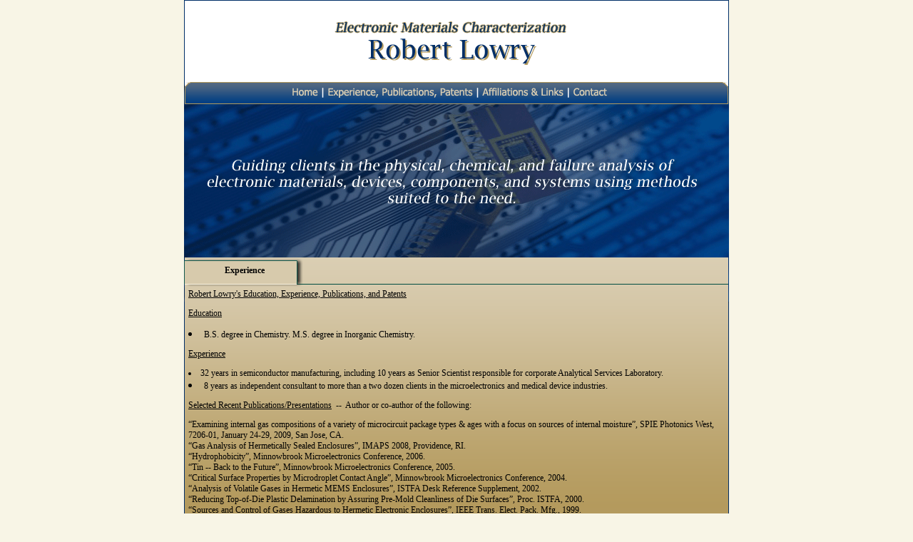

--- FILE ---
content_type: text/html
request_url: https://electronic-materials.com/experience.html
body_size: 3804
content:
<HTML>
<HEAD>
<TITLE>Electronic Materials Characterization - Robert Lowry</TITLE>
<META HTTP-EQUIV="Content-Type" CONTENT="text/html; charset=iso-8859-1">
<script type="text/JavaScript">
<!--
function MM_swapImgRestore() { //v3.0
  var i,x,a=document.MM_sr; for(i=0;a&&i<a.length&&(x=a[i])&&x.oSrc;i++) x.src=x.oSrc;
}

function MM_preloadImages() { //v3.0
  var d=document; if(d.images){ if(!d.MM_p) d.MM_p=new Array();
    var i,j=d.MM_p.length,a=MM_preloadImages.arguments; for(i=0; i<a.length; i++)
    if (a[i].indexOf("#")!=0){ d.MM_p[j]=new Image; d.MM_p[j++].src=a[i];}}
}

function MM_findObj(n, d) { //v4.01
  var p,i,x;  if(!d) d=document; if((p=n.indexOf("?"))>0&&parent.frames.length) {
    d=parent.frames[n.substring(p+1)].document; n=n.substring(0,p);}
  if(!(x=d[n])&&d.all) x=d.all[n]; for (i=0;!x&&i<d.forms.length;i++) x=d.forms[i][n];
  for(i=0;!x&&d.layers&&i<d.layers.length;i++) x=MM_findObj(n,d.layers[i].document);
  if(!x && d.getElementById) x=d.getElementById(n); return x;
}

function MM_swapImage() { //v3.0
  var i,j=0,x,a=MM_swapImage.arguments; document.MM_sr=new Array; for(i=0;i<(a.length-2);i+=3)
   if ((x=MM_findObj(a[i]))!=null){document.MM_sr[j++]=x; if(!x.oSrc) x.oSrc=x.src; x.src=a[i+2];}
}
//-->
</script>
<style type="text/css">
<!--
.Bold12 {
	font-family: Tahoma;
	font-size: 12px;
	font-weight: bold;
}
.text {
	font-family: Tahoma;
	font-size: 12px;
}
.style1 {font-size: 12px; font-family: Tahoma;}
.textWhite {font-family: Tahoma; font-size: 11px; color: #FFFFFF; }
.style3 {font-size: 12}
.style4 {font-family: Tahoma}
-->
</style>
</HEAD>
<BODY BGCOLOR=#F8F5E6 LEFTMARGIN=0 TOPMARGIN=0 MARGINWIDTH=0 MARGINHEIGHT=0 onLoad="MM_preloadImages('images/on_03.gif','images/on_05.gif','images/on_07.gif','images/on_09.gif')">
<!-- ImageReady Slices (on.psd) -->
<TABLE WIDTH=764 BORDER=0 align="center" CELLPADDING=0 CELLSPACING=0>
	<TR>
		<TD COLSPAN=10>
			<IMG SRC="images/on_01.gif" WIDTH=764 HEIGHT=115 ALT=""></TD>
	</TR>
	<TR>
		<TD>
			<IMG SRC="images/on_02.gif" WIDTH=147 HEIGHT=31 ALT=""></TD>
		<TD COLSPAN=2><a href="index.html" onMouseOut="MM_swapImgRestore()" onMouseOver="MM_swapImage('Image22','','images/on_03.gif',1)"><img src="images/off_03.gif" alt="Robert Lowry Home" name="Image22" width="46" height="31" border="0"></a></TD>
		<TD>
			<IMG SRC="images/on_04.gif" WIDTH=3 HEIGHT=31 ALT=""></TD>
		<TD><a href="experience.html" onMouseOut="MM_swapImgRestore()" onMouseOver="MM_swapImage('Image23','','images/on_05.gif',1)"><img src="images/off_05.gif" alt="Robert Lowry Experience" name="Image23" width="214" height="31" border="0"></a></TD>
		<TD>
			<IMG SRC="images/on_06.gif" WIDTH=3 HEIGHT=31 ALT=""></TD>
		<TD><a href="links.html" onMouseOut="MM_swapImgRestore()" onMouseOver="MM_swapImage('Image24','','images/on_07.gif',1)"><img src="images/off_07.gif" alt="Robert Lowry Links" name="Image24" width="125" height="31" border="0"></a></TD>
		<TD>
			<IMG SRC="images/on_08.gif" WIDTH=2 HEIGHT=31 ALT=""></TD>
		<TD><a href="contact.html" onMouseOut="MM_swapImgRestore()" onMouseOver="MM_swapImage('Image25','','images/on_09.gif',1)"><img src="images/off_09.gif" alt="Robert Lowry Contact" name="Image25" width="63" height="31" border="0"></a></TD>
		<TD>
			<IMG SRC="images/on_10.gif" WIDTH=161 HEIGHT=31 ALT=""></TD>
	</TR>
	<TR>
		<TD COLSPAN=10>
			<IMG SRC="images/on_11.gif" WIDTH=764 HEIGHT=215 ALT=""></TD>
	</TR>
	<TR>
		<TD COLSPAN=2 background="images/on_12.gif"><div align="center" class="Bold12">Experience</div></TD>
		<TD COLSPAN=8>
			<IMG SRC="images/on_13.gif" WIDTH=595 HEIGHT=38 ALT=""></TD>
	</TR>
	<TR>
		<TD height="311" COLSPAN=10 background="images/on_14a.gif" valign="top"><table width="764" border="0" cellspacing="0" cellpadding="6">
          <tr>
            <td><p align="left" class="style1"><u>Robert Lowry's Education, Experience,  Publications, and Patents</u></p>
              <p class="text"><u>Education</u> &nbsp;&nbsp;</p>
              <LI><span class="text">B.S. degree in Chemistry. M.S. degree in Inorganic  Chemistry.</span>
                <p class="text"><u>Experience</u> &nbsp;&nbsp;</p>
              
              <lI class="style3"><span class="text">32 years in semiconductor manufacturing,  including 10 years as Senior Scientist responsible for corporate Analytical  Services Laboratory.</span><LI><span class="text">8 years as independent consultant to more than a two dozen clients in the microelectronics and medical device industries.</span>
                <p class="text"><u>Selected Recent Publications/Presentations</u>&nbsp; --&nbsp;  Author or co-author of the following:</p>
              <p class="text">&ldquo;Examining internal gas compositions of a variety of microcircuit package types & ages with a focus on sources of internal moisture&rdquo;, SPIE Photonics West, 7206-01, January 24-29, 2009, San Jose, CA.<br>
              &ldquo;Gas Analysis of Hermetically Sealed Enclosures&rdquo;, IMAPS 2008, Providence, RI.<br>
              &ldquo;Hydrophobicity&rdquo;, Minnowbrook  Microelectronics Conference, 2006.<br>
&ldquo;Tin -- Back to the Future&rdquo;,  Minnowbrook Microelectronics Conference, 2005.<br>
&ldquo;Critical  Surface Properties by Microdroplet Contact Angle&rdquo;, Minnowbrook Microelectronics  Conference, 2004.<br>
&ldquo;Analysis of Volatile Gases in  Hermetic MEMS Enclosures&rdquo;, ISTFA Desk Reference Supplement, 2002.<br>
&ldquo;Reducing Top-of-Die Plastic  Delamination by Assuring Pre-Mold Cleanliness of Die Surfaces&rdquo;, Proc. ISTFA,  2000. <br>
&ldquo;Sources and Control of Gases  Hazardous to Hermetic Electronic Enclosures&rdquo;, IEEE Trans. Elect. Pack. Mfg., 1999.<br>
&ldquo;Evaluation of the Resistance  of Individual Silicon Die to Cracking&rdquo;, Proc. ISTFA, 1998.<br>
&ldquo;Identifying Plastic  Encapsulant Materials by Pyrolysis IR Spectrophotometry&rdquo;, Proc. ISTFA, 1998.</p>
              <p class="text"><u>Patents</u>&nbsp;  --&nbsp; Inventor or co-inventor of the  following:</p>
              <p class="text">Measuring moisture content of  hermetic semiconductor devices, 4,272,986<br>
              Enhancing silicon etching of  alkali hydroxide by addition of positive valence impurity ions, 4,781,853;  4,859,280<br>
              Bonded wafer processing,  5,362,667; 5,517,047; 5,728,624<br>
              Bonded wafer processing with  metal silicidation, 5,387,555; 5,569,620; 6,909,146<br>
              Radiation hardened dielectric  for EEPROM, 5,808,353; 6,130,172<br>
              Bonded wafer processing with  oxidative bonding, 5,849,627<br>
              Decapsulating method and  apparatus for integrated circuit packages, 6,054,012; 6,457,506<br>
              Laser decapsulation method,  6,335,208; 7,166,186; 7,316,936<br>
              Hydrophobic Circuit Board Coating of Electrotransport Drug Delivery Devices&nbsp;  --&nbsp; Pending<br>
              Method for gettering solvent  vapors from sealed microelectronic enclosures&nbsp;  --&nbsp; Pending</p>  
              <p class="text"><u>Clients</u></p>
              <table border="0" align="left" cellpadding="0" cellspacing="0" class="text">
                <tr>
                  <td width="197" valign="top"><p>Able Coil and    Electronics</p></td>
                  <td width="218" valign="top"><p>INO</p></td>
                  <td width="175" valign="top"><p>TJ Green Associates</p></td>
                </tr>
                <tr>
                  <td width="197" valign="top"><p>Alza Corp.</p></td>
                  <td width="218" valign="top"><p>International    Resistive Company</p></td>
                  <td width="175" valign="top"><p>Triquint</p></td>
                </tr>
                <tr>
                  <td width="197" valign="top"><p>Boeing</p></td>
                  <td width="218" valign="top"><p>Intersil Corp.</p></td>
                  <td width="175" valign="top"><p>United Brands Company</p></td>
                </tr>
                <tr>
                  <td width="197" valign="top"><p>Bosch</p></td>
                  <td width="218" valign="top"><p>LaBarge</p></td>
                  <td width="175" valign="top"><p>Vacuum Energy</p></td>
                </tr>
                <tr>
                  <td valign="top">Cirtec Medical</td>
                  <td valign="top">Los Alamos National Labs</td>
                  <td valign="top">Vectron</td>
                </tr>
                <tr>
                  <td valign="top">Cochlear, Ltd.</td>
                  <td valign="top">Lucent</td>
                  <td valign="top">Vishay</td>
                </tr>
                <tr>
                  <td valign="top">Compound Photonics</td>
                  <td valign="top">Magnetatech</td>
                  <td valign="top">&nbsp;</td>
                </tr>
                <tr>
                  <td width="197" valign="top"><p>Controlled    Semiconductor</p></td>
                  <td width="218" valign="top"><p>Microcircuit Laboratories, LLC</p></td>
                  <td valign="top">&nbsp;</td>
                </tr>
                <tr>
                  <td valign="top">Crossfiber</td>
                  <td valign="top">Micropac</td>
                  <td width="175" valign="top"><p>&nbsp;</p></td>
                </tr>
                <tr>
                  <td valign="top">Datadot, Inc.</td>
                  <td valign="top">NASA</td>
                  <td valign="top">&nbsp;</td>
                </tr>
                <tr>
                  <td valign="top">Daylight Solutions</td>
                  <td valign="top">Powertech</td>
                  <td valign="top">&nbsp;</td>
                </tr>
                <tr>
                  <td width="197" valign="top"><p>Fairchild    Semiconductor</p></td>
                  <td width="218" valign="top"><p>Rambus</p></td>
                  <td valign="top">&nbsp;</td>
                </tr>
                <tr>
                  <td width="197" valign="top"><p>Gennum, Inc.</p></td>
                  <td width="218" valign="top"><p>Retina Implant AG</p></td>
                  <td width="175" valign="top"><p>&nbsp;</p></td>
                </tr>
                <tr>
                  <td valign="top">Gizmo Beverages, LLC</td>
                  <td valign="top">Setpoint Medical</td>
                  <td width="175" valign="top"><p>&nbsp;</p></td>
                </tr>
                <tr>
                  <td width="197" valign="top"><p>Harris Corp.</p></td>
                  <td width="218" valign="top"><p>Silicon Light    Machines</p></td>
                  <td valign="top">&nbsp;</td>
                </tr>
                <tr>
                  <td width="197" valign="top"><p>HKI</p></td>
                  <td width="218" valign="top"><p>Smiths Aerospace</p></td>
                  <td width="175" valign="top"><p>&nbsp;</p></td>
                </tr>
                <tr>
                  <td width="197" valign="top">Hybrid Design Associates</td>
                  <td width="218" valign="top">Solitron Devices</td>
                  <td width="175" valign="top"><p>&nbsp;</p></td>
                </tr>
              </table>              
              <p>&nbsp;</p>
              <p>&nbsp;</p>
              <p>&nbsp;</p>
              <p>&nbsp;</p>
              <p>&nbsp;</p>
              <p>&nbsp;</p>
              <p>&nbsp;</p>
              <p class="text"><u><br>
                Expert Witness and Subject Matter Expert, support to counsels on the following matters</u>
</p>
              <ul>
                <li class="text">IP dispute regarding integrated circuit plastic package decapsulation                </li>
                <li class="text">Materials analysis dispute regarding composition of pressurized cylinder gases                </li>
                <li class="text">Electronic device authenticity dispute regarding transistors purchased through distributor channels                </li>
                <li class="text">IP dispute regarding in-situ gettering of harmful gases in micromechanical device structures </li>
              </ul>              </td>
          </tr>
        </table>
        
        </TD>
	</TR>
	<TR>
		<TD height="82" COLSPAN=10 background="images/on_15.gif"><div align="center" class="textWhite">&copy; Robert Lowry. 2017. All Rights Reserved.<br>
	    Site Development by:  <a class="textWhite" href="http://www.progresstechnologies.com" target="_blank">Progress Technologies</a><br>
	    <a class="textWhite"  href="privacy.html">Privacy Policy</a> | <a class="textWhite" href="terms.html">Terms of Use</a></div></TD>
	</TR>
	<TR>
		<TD>
			<IMG SRC="images/spacer.gif" WIDTH=147 HEIGHT=1 ALT=""></TD>
		<TD>
			<IMG SRC="images/spacer.gif" WIDTH=22 HEIGHT=1 ALT=""></TD>
		<TD>
			<IMG SRC="images/spacer.gif" WIDTH=24 HEIGHT=1 ALT=""></TD>
		<TD>
			<IMG SRC="images/spacer.gif" WIDTH=3 HEIGHT=1 ALT=""></TD>
		<TD>
			<IMG SRC="images/spacer.gif" WIDTH=214 HEIGHT=1 ALT=""></TD>
		<TD>
			<IMG SRC="images/spacer.gif" WIDTH=3 HEIGHT=1 ALT=""></TD>
		<TD>
			<IMG SRC="images/spacer.gif" WIDTH=125 HEIGHT=1 ALT=""></TD>
		<TD>
			<IMG SRC="images/spacer.gif" WIDTH=2 HEIGHT=1 ALT=""></TD>
		<TD>
			<IMG SRC="images/spacer.gif" WIDTH=63 HEIGHT=1 ALT=""></TD>
		<TD>
			<IMG SRC="images/spacer.gif" WIDTH=161 HEIGHT=1 ALT=""></TD>
	</TR>
</TABLE>
<!-- End ImageReady Slices -->
<script defer src="https://static.cloudflareinsights.com/beacon.min.js/vcd15cbe7772f49c399c6a5babf22c1241717689176015" integrity="sha512-ZpsOmlRQV6y907TI0dKBHq9Md29nnaEIPlkf84rnaERnq6zvWvPUqr2ft8M1aS28oN72PdrCzSjY4U6VaAw1EQ==" data-cf-beacon='{"version":"2024.11.0","token":"99168c5e978d4335b4d7268362c582c7","r":1,"server_timing":{"name":{"cfCacheStatus":true,"cfEdge":true,"cfExtPri":true,"cfL4":true,"cfOrigin":true,"cfSpeedBrain":true},"location_startswith":null}}' crossorigin="anonymous"></script>
</BODY>
</HTML>